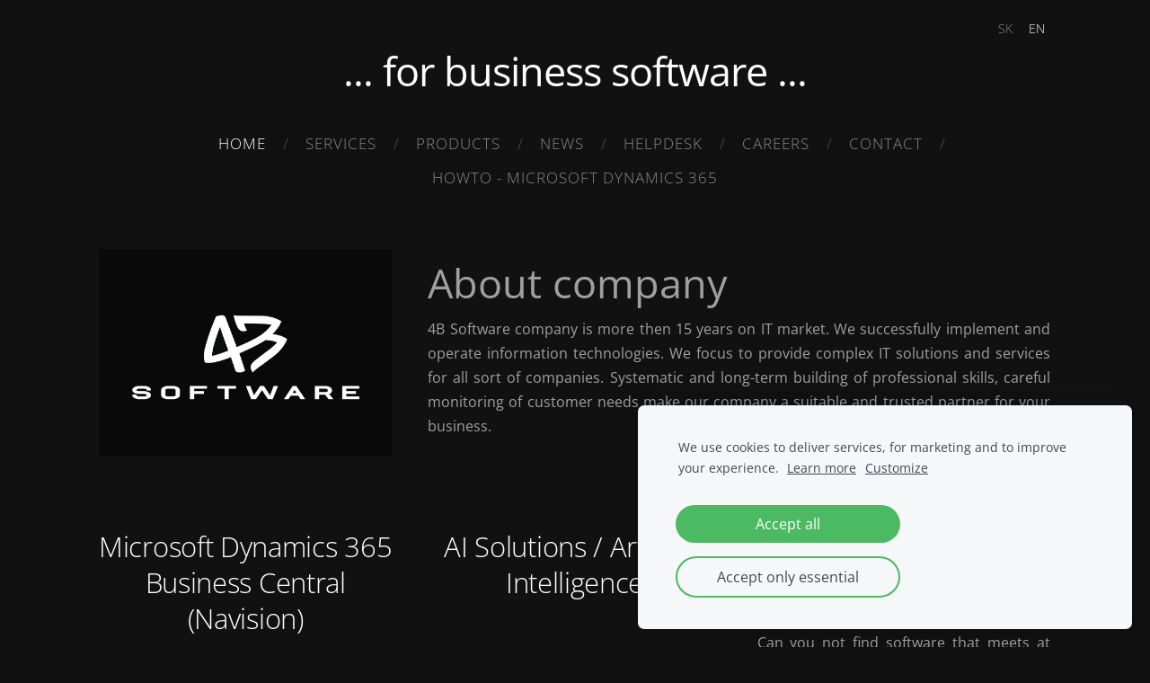

--- FILE ---
content_type: text/html; charset=UTF-8
request_url: https://www.4bsoftware.eu/home/
body_size: 5109
content:
<!doctype html>

<html lang="en">

    <head>

        <title>Navision, Microsoft Dynamics NAV, software development | 4B Software, s.r.o.</title>

    <meta name="description" content="We focus on Microsoft Dynamics NAV products, business representatives, custom development, e-shop creation, web database solutions, training, programming and consulting." />

    <link rel="canonical" href="https://www.4bsoftware.sk/home/">




        <meta charset="utf-8" />
        <meta name="viewport" content="width=device-width,initial-scale=1.0,maximum-scale=1.0" />

        <link href="https://dss4hwpyv4qfp.cloudfront.net/designs/_shared/fonts/?family=Open+Sans:300,regular,italic,600,700&subset=latin,latin-ext,cyrillic" rel="stylesheet" type="text/css" />
        <link rel="stylesheet" href="https://dss4hwpyv4qfp.cloudfront.net/designs/_shared/css/layout-shared.css?v=2.574" type="text/css" />
        <link rel="stylesheet" href="https://dss4hwpyv4qfp.cloudfront.net/designs/_shared/css/legacy-v1.css?v=2.574" type="text/css" />
        <link rel="stylesheet" href="https://dss4hwpyv4qfp.cloudfront.net/designs/circles-black/css/layout.css?v=2.574" type="text/css" />
        <link rel="stylesheet" href="https://dss4hwpyv4qfp.cloudfront.net/designs/circles-black/css/editable.css?v=2.574" type="text/css" />

        <link href="/favicon.png?0" rel="shortcut icon">
<link href="/favicon.png?0" rel="apple-touch-icon">        
            <link rel="stylesheet" href="https://dss4hwpyv4qfp.cloudfront.net/libs/js/fancybox3/jquery.fancybox.min.css?v=2.574" type="text/css" />
                <script src="https://dss4hwpyv4qfp.cloudfront.net/libs/js/jquery/2.2.4/jquery.min.js" ></script>
            <script src="https://dss4hwpyv4qfp.cloudfront.net/libs/js/fancybox3/jquery.fancybox.min.js?v=2.574" defer></script>
            <script src="https://dss4hwpyv4qfp.cloudfront.net/libs/js/bannerplay/jquery.bannerplay.js?v=2.574" defer></script>
            <script src="https://dss4hwpyv4qfp.cloudfront.net/libs/js/responsivevideos/jquery.responsivevideos.js?v=2.574" defer></script>
            <script src="https://dss4hwpyv4qfp.cloudfront.net/designs/_shared/js/bookings.js?v=2.574" defer></script>
            <script src="https://dss4hwpyv4qfp.cloudfront.net/designs/_shared/js/designfx.js?v=2.574" defer></script>
            <script src="https://dss4hwpyv4qfp.cloudfront.net/libs/js/mozlive.js?v=2.574" ></script>
                <link rel="alternate" href="https://www.4bsoftware.sk/news/rss/" type="application/rss+xml" title="4B Software - News" />
            <link rel="alternate" href="https://www.4bsoftware.sk/howto---microsoft-dynamics-365/rss/" type="application/rss+xml" title="4B Software - HowTo - Microsoft Dynamics 365" />
        <script>var FRONTEND_CDN = 'https://dss4hwpyv4qfp.cloudfront.net';</script>


    
    
    <!-- Cookie bar -->
    <script src="https://dss4hwpyv4qfp.cloudfront.net/libs/js/cookiebar/cookiebar.js?v=2.574"></script>
    <script>
        $(document).ready(function() {
            try {
                cookieBar({
                theme: "light",
                bannerPolicyLink: "",
                language: "en"
            });
            } catch (e) {}
        });
    </script>


    <script src="https://dss4hwpyv4qfp.cloudfront.net/m/localize/menu/en/?v=2.574" defer></script>
<script src="https://dss4hwpyv4qfp.cloudfront.net/m/localize/cart/en/?v=2.574" defer></script>
<script src="https://dss4hwpyv4qfp.cloudfront.net/libs/js/component/cart.js?v=2.574" defer></script>
<script src="https://dss4hwpyv4qfp.cloudfront.net/libs/js/component/filter.js?v=2.574" defer></script>

            <script>
                var mozPageMozApi = {"language":"en","page":"home"}
            </script>
            

            <script>
                var mozCatalogUser = {
                    isLoggedIn: 0
                }
            </script>
            


<script>
    function isSmallTouchDevice() {
        return (('ontouchstart' in window) && (window.matchMedia("(max-width: 750px), (max-height: 500px)").matches));
    }
    if (isSmallTouchDevice()) {
        document.documentElement.classList.add('mobile-header');
    }
</script>



        <style class="customizer">
                                                                                                                                                                                                                                                                                                                                                                                                                                                                                                                                                                                                                                                                                                                                                        
        @media (forced-colors: active) {
            :root { --color-header :  Canvas  }
            :root { --color-title :  CanvasText  }
            :root { --color-menu-text :  LinkText  }
            :root { --color-menu-text-selected :  CanvasText  }
            :root { --color-menu-accent :  CanvasText  }
            :root { --color-submenu :  Canvas  }
            :root { --color-submenu-text :  LinkText  }
            :root { --color-submenu-text-selected :  CanvasText  }
            :root { --color-submenu-accent :  CanvasText  }
            :root { --color-link :  LinkText  }
            :root { --color-button :  ButtonFace  }
            :root { --color-button-text :  ButtonText  }
            :root { --color-button-hover :  ButtonFace  }
            :root { --color-button-text-hover :  ButtonText  }
            :root { --color-sidemenu-text :  LinkText  }
            :root { --color-sidemenu-text-hover :  CanvasText  }
            :root { --color-h1 :  CanvasText  }
            :root { --color-h2 :  CanvasText  }
            :root { --color-h3 :  CanvasText  }
            :root { --color-text :  CanvasText  }
            :root { --color-text-strong :  CanvasText  }
            :root { --color-price :  CanvasText  }
            :root { --color-text-highlight :  Canvas  }
            :root { --color-text-border :  CanvasText  }
            :root { --color-background :  Canvas  }
            :root { --color-section-bg-1 :  Canvas  }
            :root { --color-section-bg-2 :  Canvas  }
            :root { --color-section-bg-3 :  Canvas  }
            :root { --color-footer :  Canvas  }
            :root { --color-footer-text :  CanvasText  }
            :root { --color-footer-link :  LinkText  }
            :root { --color-footer-link-hover :  CanvasText  }
            :root { --color-text-1 :  CanvasText  }
            :root { --color-text-1-highlight :  Canvas  }
            :root { --color-text-1-button :  ButtonFace  }
            :root { --color-text-1-button-text :  ButtonText  }
        }

    </style>
    <style class="customizer-fonts">
                                                                                                                                                                                                                                                                                                                                                                                                                                                                                                                                                                                                                                                                                                                                                            </style>

    

    <meta name="msvalidate.01" content="23C5363481DB4FE6EC167AE9C5112FB4" />
<meta name="google-site-verification" content="6V_FHuNJSuBbErUEol-3OLmJ9OWF7j7p8cJUaoBkwuM" />
<meta name="google-site-verification" content="AAZAau31xaStmvVMUmUSb7LF52E4fNaYFn6DqN7X1vQ" />
<meta name="google-site-verification" content="CChgMLqgTKyTeDHRW1tl5MYWt_OEPuimVsFX3tRCll8" />
<meta name="google-site-verification" content="_BlONs9qKkHLyQEaslkaVGdDJ8qY9XHUh437QI-i02o" />
<meta name="google-site-verification" content="71IKip2-9E1H8VnLBmXfAcPPNN5Qbe65-lDIK1zHby4" />
<meta name="google-site-verification" content="zu6g7TGZETNG_4ZqueaN--4PG-8yhjELSopvV-t3-pg" />
<meta name="google-site-verification" content="XpT2Q1aZ17fJBx9P06NpMwvrBd2ZhfJwJNNmaYYFF8s" />
<meta name="google-site-verification" content="jvtruwx9ScGjoOXYjNu1df_KrCFcGb80ewE2J1VHb3w" />
<meta name="google-site-verification" content="DMkZIS9yvZpu8X-6f93jTucA3i0_gwv3n9dtdzBtcyM" />
<meta name="google-site-verification" content="W2YGLTtPCycCALzPKSc6lNp3I3PR67XNy_9pn3zsG-Q" />
<meta name="google-site-verification" content="FJ5r4-5GSCBjqMPI8Gkgf5hMSmQ7wwGiYw6fo5-_MlA" />
<meta name="google-site-verification" content="xi9l6Vrngyasqrn8A5OUMJU0m9XHb7-uLrY1dFDEVV0" />
<meta name="google-site-verification" content="-q994-ugSZe4hxI3U_WXwfng-ip2YBNcknBR6ZO41PU" />
<meta name="google-site-verification" content="J07Y3CBBULAKP5ZLqkI_ysAMUg8M20pctIN_npuznsU" />
<meta name="google-site-verification" content="ZTjxytb0QyJqjBTeKOUzgypdMT-JDPijPvsG7FWdWSw" />

<!-- Google Tag Manager -->
<script>(function(w,d,s,l,i){w[l]=w[l]||[];w[l].push({'gtm.start':
new Date().getTime(),event:'gtm.js'});var f=d.getElementsByTagName(s)[0],
j=d.createElement(s),dl=l!='dataLayer'?'&l='+l:'';j.async=true;j.src=
'https://www.googletagmanager.com/gtm.js?id='+i+dl;f.parentNode.insertBefore(j,f);
})(window,document,'script','dataLayer','GTM-N5PBC6C');</script>
<!-- End Google Tag Manager -->



        <script>
            function adjustFontSize() {
                var fontSize = $('.bigbar-h1').first().width();
                fontSize = Math.min(fontSize * 0.19, 36);
                $('.bigbar-h1 .mz_wysiwyg').css('font-size', fontSize);
            }
            $(document).ready(function () {
                adjustFontSize();
                $(window).resize(function () {
                    adjustFontSize();
                });
            });
        </script>

        <script src="https://dss4hwpyv4qfp.cloudfront.net/designs/_shared/js/legacy-v1.js?v=2.574"></script>

    </head>

    <body class="design-inverted design-width-narrow header-menu-center    footer-center                                    " lang="en">

        
        <div id="wrap">

            <header id="top">
    <div id="header">
        <a id="skip-link" href="javascript:;" tabindex="1">Skip to main content</a>
        <div id="header-side">
            <div id="shopicons">
                                                            </div>
            <div id="toolicons">

            </div>
            <div  class="mz_component mz_lngselect" id="languages">    <button class="menu-icon" href="javascript:;" aria-label="Language selection" aria-haspopup="true" aria-controls="languages-menu"><svg xmlns="http://www.w3.org/2000/svg"></svg>&nbsp;EN</button>
    <ul id="languages-menu" role="menu">
                    <li  role="none">
                <a href="/" hreflang="sk" role="menuitem" aria-label="Slovenčina" >SK</a>
            </li>
                    <li  class="selected" role="none">
                <a href="/home/" hreflang="en" role="menuitem" aria-label="English" aria-current="true">EN</a>
            </li>
            </ul>
    </div>
                    </div>
        <div id="header-main">
            <div id="title">
                                    <a href="/home/"><div class="mz_component mz_wysiwyg mz_editable">    <div class="moze-wysiwyg-editor" >
                    <span class="moze-megatitle">... for business software ...</span>
            </div>
</div></a>
                            </div>
                            <div id="toptext" style="display: none">
                    <div  class="mz_component mz_wysiwyg mz_editable">    <div class="moze-wysiwyg-editor" >
            </div>
</div>
                </div>
                                        <div  class="mz_component mz_menu" id="menu" aria-label="Main menu">
            <ul role="menu">
                <li class="selected" role="none"><a href="/home/"  role="menuitem"  aria-current="true">Home</a>
                                    </li>
                        <li role="none"><a href="/services/"  role="menuitem" aria-haspopup="true">Services</a>
                        <ul role="menu">
                <li role="none"><a href="/services/microsoftdynamicsnavision/"  role="menuitem" >Microsoft Dynamics 365 Business Central (Navision)</a>
                                    </li>
                        <li role="none"><a href="/services/trainings/"  role="menuitem" >Trainings</a>
                                    </li>
                        <li role="none"><a href="/services/custom-development/"  role="menuitem" >Custom development</a>
                                    </li>
                        <li role="none"><a href="/services/ai-solutions--artificial-intelligence/"  role="menuitem" >AI Solutions / Artificial Intelligence</a>
                                    </li>
                            </ul></li>
                                    <li role="none"><a href="/products/"  role="menuitem" aria-haspopup="true">Products</a>
                        <ul role="menu">
                <li role="none"><a href="/products/ro-e-invoicing-system/"  role="menuitem" >RO e-Invoicing system</a>
                                    </li>
                        <li role="none"><a href="/products/sef---sistem-e-faktura/"  role="menuitem" >SEF - Sistem E-Faktura</a>
                                    </li>
                        <li role="none"><a href="/products/online-invoice-system/"  role="menuitem" >NOIS - Online Invoice System (Online Számla)</a>
                                    </li>
                        <li role="none"><a href="/products/mailsender-1/"  role="menuitem" >MailSender</a>
                                    </li>
                            </ul></li>
                                    <li role="none"><a href="/news/"  role="menuitem" >News</a>
                                    </li>
                        <li role="none"><a href="/helpdesk-1/"  role="menuitem" >Helpdesk</a>
                                    </li>
                        <li role="none"><a href="/careers/"  role="menuitem" >Careers</a>
                                    </li>
                        <li role="none"><a href="/contact/"  role="menuitem" >Contact</a>
                                    </li>
                        <li role="none"><a href="/howto---microsoft-dynamics-365/"  role="menuitem" >HowTo - Microsoft Dynamics 365</a>
                                </li></ul>
            
</div>
                    </div>

        <button id="languages-opener" aria-label="Language selection" class="mobile-menu-opener clearbutton"><svg xmlns="http://www.w3.org/2000/svg"></svg></button>
        <button id="menu-opener" aria-label="Main menu" class="mobile-menu-opener clearbutton"><svg xmlns="http://www.w3.org/2000/svg"></svg></button>

    </div>
    </header>
            
            
            

    
        
    <main class="mz_component mz_grid" data-cid="15879452" data-pid="3738552">


    
                                                                <div class="section section-customizable section-bg-none section-text-color-none section-height-s section-width-l"
     data-row-id="2608529"
     data-row-slice="textside"
     data-row-slice-variant="textside-right">

    <!-- slice-text-2col -->

    <div class="container">

        <!-- Header -->

        
        <!-- Content -->

                                                        <div class="gridrow section-content" >
                        <div class="column-1-3">
                            <div  class="mz_component mz_wysiwyg mz_editable">    <div class="moze-wysiwyg-editor" >
                    <h2><img src="//site-696349.mozfiles.com/files/696349/medium/logo_RGB_B_W_invert.png?1536341264"></h2>
            </div>
</div>
                        </div>
                        <div class="column-2-3">
                            <div  class="mz_component mz_wysiwyg mz_editable">    <div class="moze-wysiwyg-editor" >
                    <span class="moze-megatitle">About company</span><p class="moze-justify">4B Software&nbsp;company is more then 15 years on IT market. We&nbsp;successfully implement and operate information technologies. We focus to provide complex IT solutions and services for all sort of companies.&nbsp;Systematic and long-term building of professional skills, careful monitoring of customer needs make&nbsp;our company&nbsp;a suitable and trusted partner for your business.</p>
            </div>
</div>
                        </div>
                    </div>
                                                                                                                        
        <!-- Footer -->

        
    </div>
</div>                                                                        <div class="section section-customizable section-bg-none section-text-color-none section-height-s section-width-l"
     data-row-id="2608530"
     data-row-slice="text"
     data-row-slice-variant="text-1x3">

    <!-- slice-text -->

    <div class="container">

        <!-- Header -->

        
        <!-- Content -->

                                                        <div class="gridrow section-content" >
                                                                                    <div class="column-4-12" >
                                    <div  class="mz_component mz_wysiwyg mz_editable">    <div class="moze-wysiwyg-editor" >
                    <h2 class="moze-center"><a href="/services/microsoftdynamicsnavision/" target="_self">Microsoft Dynamics 365 Business Central (Navision)</a></h2>
<p class="moze-justify">Microsoft Dynamics 365 Business Central&nbsp;(formerly Microsoft Navision) is a Enterprise Resource Management
  solution that helps you automate, integrate, and&nbsp;better manage individual
  business processes in the areas of finance, production and project management,
  distribution, customer&nbsp; ... <a href="/services/microsoft-dynamics-nav/" target="_self">more</a></p>
            </div>
</div>
                                </div>
                                                                                                                <div class="column-4-12" >
                                    <div  class="mz_component mz_wysiwyg mz_editable">    <div class="moze-wysiwyg-editor" >
                    <h2 class="moze-center"><a href="/services/ai-solutions--artificial-intelligence/" target="_self">AI Solutions / Artificial Intelligence</a></h2>

<br>
<p>Artificial Intelligence (AI) is reshaping the way businesses operate. At 4B Software,
  we provide AI-powered solutions that optimize processes, support smart decision-making,
  and help companies grow – from SMEs to large enterprises. Our solutions are flexible,
  secure, and fully integrated with existing ERP and business systems... <a href="/services/ai-solutions--artificial-intelligence/" target="_self">more</a></p>
            </div>
</div>
                                </div>
                                                                                                                <div class="column-4-12" >
                                    <div  class="mz_component mz_wysiwyg mz_editable">    <div class="moze-wysiwyg-editor" >
                    <h2 class="moze-center"><a href="/services/custom-development/" target="_self">Custom development</a>
</h2>
<br>
<br>

<p class="moze-justify">Can you not find software that meets at least 70% of your requirements? We offer
  custom software development that meets all your requirements. We perform a complex
  analysis needs to be done and a tailor made solution tailored to a particular
  customer. The cost of&nbsp; custom software is higher than the cost of standardized
  products, but the resulting ... <a href="/services/custom-development/" target="_self">more</a></p>
            </div>
</div>
                                </div>
                                                                                                                            </div>
                                                                                                                        
        <!-- Footer -->

        
    </div>
</div>            
    
    </main>

    
    



        </div>

            <footer id="bottom" class="mz_footer">
        
        <div id="footer">
            <div id="foottext">
                <div  class="mz_component mz_wysiwyg mz_editable">    <div class="moze-wysiwyg-editor" >
                    <a href="https://www.4bsoftware.com" target="_self">Copyright © 2008 - 2026 4B Software, s.r.o. All Rights Reserved.</a>
            </div>
</div>
            </div>
            <div id="social" >
                
            </div>
        </div>
    </footer>

        
    <!-- Google Tag Manager (noscript) -->
<noscript><iframe src="https://www.googletagmanager.com/ns.html?id=GTM-N5PBC6C"
height="0" width="0" style="display:none;visibility:hidden"></iframe></noscript>
<!-- End Google Tag Manager (noscript) -->


    <!-- Google Analytics Code -->
    <script>
        (function(i,s,o,g,r,a,m){i['GoogleAnalyticsObject']=r;i[r]=i[r]||function(){
        (i[r].q=i[r].q||[]).push(arguments)},i[r].l=1*new Date();a=s.createElement(o),
        m=s.getElementsByTagName(o)[0];a.async=1;a.src=g;m.parentNode.insertBefore(a,m)
        })(window,document,'script','//www.google-analytics.com/analytics.js','ga');
        ga('create', 'UA-66932769-1', 'auto');
        ga('send', 'pageview');
    </script>

    <script>
        $(document).ready(function(){
            $(".mz_wysiwyg").responsiveVideos();
        });
    </script>

<script src="https://spark.engaga.com/public/site.js" id="engaga-script" data-engaga-user-id="99686757be00c0a24dc7b11d4c75b642" async="async"></script>


    <script defer src="https://static.cloudflareinsights.com/beacon.min.js/vcd15cbe7772f49c399c6a5babf22c1241717689176015" integrity="sha512-ZpsOmlRQV6y907TI0dKBHq9Md29nnaEIPlkf84rnaERnq6zvWvPUqr2ft8M1aS28oN72PdrCzSjY4U6VaAw1EQ==" data-cf-beacon='{"version":"2024.11.0","token":"e5b10d8732a443d196e7440681e128a6","r":1,"server_timing":{"name":{"cfCacheStatus":true,"cfEdge":true,"cfExtPri":true,"cfL4":true,"cfOrigin":true,"cfSpeedBrain":true},"location_startswith":null}}' crossorigin="anonymous"></script>
</body>

</html>

--- FILE ---
content_type: text/plain
request_url: https://www.google-analytics.com/j/collect?v=1&_v=j102&a=964277530&t=pageview&_s=1&dl=https%3A%2F%2Fwww.4bsoftware.eu%2Fhome%2F&ul=en-us%40posix&dt=Navision%2C%20Microsoft%20Dynamics%20NAV%2C%20software%20development%20%7C%204B%20Software%2C%20s.r.o.&sr=1280x720&vp=1280x720&_u=IEBAAEABAAAAACAAI~&jid=1091489138&gjid=1028293258&cid=2146693212.1769115272&tid=UA-66932769-1&_gid=1270354588.1769115272&_r=1&_slc=1&z=1107972564
body_size: -450
content:
2,cG-9E1BKRW14S